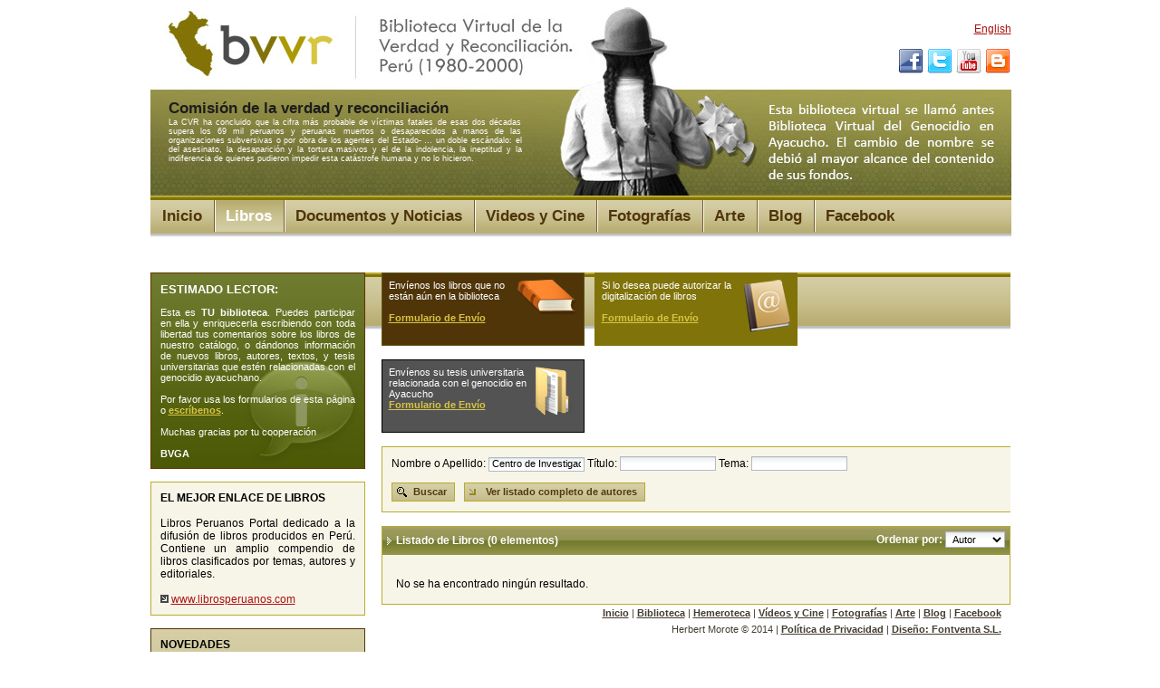

--- FILE ---
content_type: text/html; charset=utf-8
request_url: https://www.verdadyreconciliacionperu.com/libros/librosListado.aspx?O=Autor&A=Centro%20de%20Investigaci%EF%BF%BD%EF%BF%BDn,%20Educaci%EF%BF%BD%EF%BF%BDn%20y%20Desarrollo%20(CIED)
body_size: 8316
content:

<!DOCTYPE html PUBLIC "-//W3C//DTD XHTML 1.0 Transitional//EN" "http://www.w3.org/TR/xhtml1/DTD/xhtml1-transitional.dtd">
<html dir="ltr" xmlns="http://www.w3.org/1999/xhtml">

<head><meta content="text/html; charset=utf-8" http-equiv="Content-Type" /><meta name="verify-v1" content="j+zRAMD5YxPvF1snDLC1nzzOmwj0097uKiUA1U/L59c=" /><meta name="description" content="La Comisión de la Verdad y Reconciliación estimó que 70 mil personas fueron asesinadas, principalmente en Ayacucho,  por terroristas de Sendero Luminoso, el MRTA o agentes del Estado. Esta biblioteca contiene referencias de cerca de 500 libros, videos, fotografías y noticias que no pueden olvidarse para que no se repitan. " /><meta name="keywords" content="genocidio, ayacucho, putis, reconciliación, peru, sendero luminoso, mrta, mantanza ayaucho, muertes ayacucho, Biblioteca Virtual, Terrorismo, Sendero Luminoso, MRTA, Genocidio, Esterilizaciones forzosas, Perú, Ayacucho, Fuerzas Armadas, Policía, Para que no se repita, Comisión de la Verdad y Reconciliación" /><meta http-equiv="Cache-Control" content="no-cache, must-revalidate" /><meta http-equiv="Expires" content="0" /><meta http-equiv="Pragma" content="no-cache" /><meta name="Language" content="es" /><meta name="distribution" content="Global" /><meta name="Robots" content="all" /><meta name="Robot" content="follow" /><meta name="Revisit" content="7 days" /><meta name="Revisit-After" content="7" /><meta http-equiv="Revisit-After" content="7 days" /><meta name="Classification" content="Business" /><meta name="Rating" content="General" />
    
    <title>Listado de Libros</title>
<link href="../css/reset.css" rel="stylesheet" type="text/css" /><link href="../css/estilo.css" rel="stylesheet" type="text/css" /><link rel="icon" type="image/png" href="/images/favicon.png" /><title>

</title></head>

<body>
<form name="aspnetForm" method="post" action="librosListado.aspx?O=Autor&amp;A=Centro+de+Investigaci%ufffd%ufffdn%2c+Educaci%ufffd%ufffdn+y+Desarrollo+(CIED)" id="aspnetForm">
<div>
<input type="hidden" name="__EVENTTARGET" id="__EVENTTARGET" value="" />
<input type="hidden" name="__EVENTARGUMENT" id="__EVENTARGUMENT" value="" />
<input type="hidden" name="__LASTFOCUS" id="__LASTFOCUS" value="" />
<input type="hidden" name="__VIEWSTATE" id="__VIEWSTATE" value="yClQ2m8u/lgx/vREYY5qnflg8z9Hwh+gUyrAVm2RqyFzkb++4NOd1MOa7I9i75gmxAhXGu/m941IPpJ0Aia60bpkxeFPV3w6fGU5QdIhJcQlSgRSJJNZ1cJMg9SCpjIHPQ4ep6bMLOZZpEi0dqBJWoMbgTiGASdssCumKCknpu1DTkapuy9OPqYPh0ey8ev4jPU+61QIbL6s6AzEEf16OVEyvji5y3SC/qm2MPdknFu6hL8cCDdfN610iKf3JreKmd+cLOyRfcet+ToYSJeVDIIOnXJLXXkCtS97BeEDKQEXkmVl" />
</div>

<script type="text/javascript">
//<![CDATA[
var theForm = document.forms['aspnetForm'];
if (!theForm) {
    theForm = document.aspnetForm;
}
function __doPostBack(eventTarget, eventArgument) {
    if (!theForm.onsubmit || (theForm.onsubmit() != false)) {
        theForm.__EVENTTARGET.value = eventTarget;
        theForm.__EVENTARGUMENT.value = eventArgument;
        theForm.submit();
    }
}
//]]>
</script>


<script src="/WebResource.axd?d=59oKCspxlgcQD5jojQdW4Bgezqu4IURFQ8Cib0vSc-vxrRBW3nWS6hTxHp3yktokrSRHYoZ_bgSEljV23pV0bjMzwhY1&amp;t=638313835312541215" type="text/javascript"></script>


<script src="/ScriptResource.axd?d=uVfyIHxjoL4GHMa787SswVNsaErjq8GyabQNVFCn6VZedJvFa12XIlBrvUIhxYvTzqAgniLbd32cG4BkPXfnfuPv0SH4LI7m0uaoGLhrGJSqiLxr116K2gTexsYlwIIM8YIB42BnDNiIla6KXo1dLuQGTSk1&amp;t=ffffffffa50b82b2" type="text/javascript"></script>
<script src="/ScriptResource.axd?d=Ev21xjObJN4smWXMiUHUPyUeoNCcPzPdPKK7I0r9Y7_FFfPTER5wIoe1rzejJk8PZ1sfxRYBjMCiUEIMigjH1rOIdjuGXVi7LuSJMrVOEzdKyYkL-ZindExaCW1I4p3gSNxl5NJh8rl80IxHjTejOVFTCyYuidbZJWVxwhKfDallGNkE0&amp;t=ffffffffa50b82b2" type="text/javascript"></script>
<script src="/ScriptResource.axd?d=9ajJh5aht63Ma0t-XQ2rGrFWX3DeMplkgKgkgbY8OWub7vF-O0vgrPUnxwsqV4IBiNXfT-RNhdy3JuEqj9t4q0cXmw0uYNSJzJVnavlgkQzb576X9pUS5rwm9spqqs625mgWcB6COKWUznf1FtYBuaK2JF01&amp;t=2e070b50" type="text/javascript"></script>
<script src="/ScriptResource.axd?d=4tAF84k6GP0RlbeauX2w_Kh2vlx0l3LtmDMyqEcYRrhFrigEaewpatytNaULXhp01BFauEvdm7zDkvPQ0p_IulOwpu7BK8UCYW8RdhHmR4z4bnHRLpjdU81IutBciVzcu5TMDPnt571MBgdbHmCjSliPTno1&amp;t=2e070b50" type="text/javascript"></script>
<script src="/ScriptResource.axd?d=XEK9anIugkxvoaRMY5EtSrC_QdecvBkZluTesZCGUgMHHWx2pxvhoc4V9b3IXGkZpCRW7Txayz4W8It4nrSQYdG1uIDShtW3tguRbuM8jtCCGzIFgQOlYQHuhm9I4dmXfZeSvUC0bxBwRYRn05gNsL6UKpA1&amp;t=2e070b50" type="text/javascript"></script>
<script src="/ScriptResource.axd?d=yNQfAilXjI_lR8IYV1nRVq04AUlNYe6DEl09BJYbKUnTdI0Lk8KPrkSo3avZfChdRFsGlVxMyHUvW4DLY4pEyUvBuKfwxCApS3z8O-IFDGdlTBhHkDRJ-rbvEzDHNPktk2uHHNgqXe1LP_ehnwGQM9mXs2o1&amp;t=2e070b50" type="text/javascript"></script>
<script src="/ScriptResource.axd?d=OHQo4ZZz_bwcB9_JixY0WHe5GAz7d4pJ_95zT3ae3MmtuQV400eiEapUQTuSH_HL30lca2pYjoI1cKN2wejT6JN89_olPe2INDn12zAGDWadhnfplFUszi5qBapmyaC82IN04sXt2U0C-Sc3ahO1UzeHy3E1&amp;t=2e070b50" type="text/javascript"></script>
<script src="/ScriptResource.axd?d=3k4p3t0rspED8ErwgYvZ4WNwltIDx_jC8GqglS2NEbHi1wqD_J9dG1-5M2QWw_AUSNpeQ529_JIvg2PocibivGyGuxtQDTEdpvr_3Y6VLEQKCnkUF8TFB55mx2LPR55MWsSDISDsl6IkgCP2Eho1h9vOwjk1&amp;t=2e070b50" type="text/javascript"></script>
<script src="/ScriptResource.axd?d=Td_f7AE6dmye4tugNA6krZWNksqGZOwTW1SyjcdQZQIeJuHpd-qhTns4qx6ZjuZxjrMSPqQ6mXgeZpmlqJrrN3vX73espZgCoNzFoWlKM2Pkm5ZtQmgI4IrxllW1T8ZK1PU1iNM3VStJ93ZETg5-CYrIl04baQohszLNVCDluzAF6zUP0&amp;t=2e070b50" type="text/javascript"></script>
<div>

	<input type="hidden" name="__VIEWSTATEGENERATOR" id="__VIEWSTATEGENERATOR" value="805D2639" />
	<input type="hidden" name="__VIEWSTATEENCRYPTED" id="__VIEWSTATEENCRYPTED" value="" />
	<input type="hidden" name="__PREVIOUSPAGE" id="__PREVIOUSPAGE" value="BH9eXSiNuA5AVvR9cgvGCKk0CsduMylIMu1rzYOxqONgafU1k5MghQ0zUcPCiXzaFARAD7DoKwWa45Pzg40-jiKio65f0My-umpqXFNg0xZsL9l40" />
	<input type="hidden" name="__EVENTVALIDATION" id="__EVENTVALIDATION" value="9/nIbANUCu7qWBqX45NUHFxKCSNAraMpCWvh7jzY2+GiQxTOn2+BVqmqHlsIKEc3gdBetyheL2oSRpGSVL0p+P3VPsQDm3z1QnaVTP1zVdEaqAuGDQ7yRBM4gazMnz17Ey4pSTJDhrJC4Hs/7rCGaOK5ooB3v28fI5zJmLLRE1o02E6I" />
</div>
<div id="contenedor">
<div id ="cabecera">
<div id="social">
<div id="idioma">
<a id="ctl00_idiomaLinkButton" href="javascript:WebForm_DoPostBackWithOptions(new WebForm_PostBackOptions(&quot;ctl00$idiomaLinkButton&quot;, &quot;&quot;, false, &quot;&quot;, &quot;../home.aspx?ci=1&quot;, false, true))">
       English
     </a></div>
<img src="/images/social.png" alt="Social" width="126" height="28" border="0" usemap="#Map" />
<map name="Map" id="Map">
<area shape="rect" coords="2,0,31,32" href="https://www.facebook.com/verdadyreconciliacionperu" target="_blank" title="Síguenos en Facebook" alt="Facebook" />
<area shape="rect" coords="36,1,61,28" href="https://twitter.com/BVVRperu" target="_blank" title="Síguenos en Twitter" alt="Twitter" />
<area shape="rect" coords="66,1,93,25" href="https://www.youtube.com/c/Verdadyreconciliacionperu1980" target="_blank" title="Síguenos en YouTube" alt="Canal Youtube" />
<area shape="rect" coords="97,-5,139,34" href="http://blog.verdadyreconciliacionperu.com" target="_blank" title="Entra en nuestro Blog" alt="Blog" />
</map>
</div>
<div id="txt-cabecera"><span class="titulo-head"><span id="ctl00_CabeceraLabel">Comisión de la verdad y reconciliación</span></span><br/>
<span id="ctl00_CabeceraLabel2">La CVR ha concluido que la cifra más probable de víctimas fatales de esas dos décadas supera los 69 mil peruanos y peruanas muertos o desaparecidos a manos de las organizaciones subversivas o por obra de los agentes del Estado-
 … un doble escándalo: el del asesinato, la desaparición y la tortura masivos y el de la indolencia, la ineptitud y la indiferencia de quienes pudieron impedir esta catástrofe humana y no lo hicieron.</span></div></div>
	<div id="tab"><ul>
    <li><a href="/home.aspx" class="">
        <span id="ctl00_LabelInicio">Inicio</span></a></li>
    <li><a href="/libros/librosListado.aspx"  class="iluminado">
        <span id="ctl00_LabelLibros">Libros</span></a></li>
    <li><a href="/articulos/articulosListado.aspx" class="">
        <span id="ctl00_NoticiasLabel">Documentos y Noticias</span></a></li>
    <li><a href="/videos/videosListado.aspx" class="">
        <span id="ctl00_VideosLabel">Videos y Cine</span></a></li>
    <li><a href="/fotos/fotosListado.aspx" class="">
        <span id="ctl00_FotografiasLabel">Fotografías</span></a></li>
	<li><a href="/secciones/arte.aspx" class="">
        <span id="ctl00_ArteLabel">Arte</span></a></li>
    <li><a href="http://blog.verdadyreconciliacionperu.com">
        <span id="ctl00_BlogLabel">Blog</span></a></li>
	<li><a href="https://www.facebook.com/verdadyreconciliacionperu" target="_blank">
        <span id="ctl00_FacebookLabel" style="*padding-right:18px !important; *padding-left:19px !important">Facebook</span></a></li>
  </ul></div>
  <div id="centro">
  
    <script type="text/javascript">
//<![CDATA[
Sys.WebForms.PageRequestManager._initialize('ctl00$ContentPlaceHolder1$ScriptManager1', document.getElementById('aspnetForm'));
Sys.WebForms.PageRequestManager.getInstance()._updateControls(['tctl00$ContentPlaceHolder1$UpdatePanel1'], [], [], 90);
//]]>
</script>

    <div id="ctl00_ContentPlaceHolder1_UpdatePanel1">
	
        <!-- ########## MENU LATERAL PERSONALIZADO ############### -->
        <div id="izquierda">
   <div id="lector"><b class="doce">ESTIMADO LECTOR:</b><br />
     <br />
Esta es <b>TU biblioteca</b>. Puedes participar en ella y enriquecerla escribiendo con toda libertad tus comentarios sobre los libros de nuestro catálogo, o dándonos información de nuevos libros, autores, textos, y tesis universitarias que estén relacionadas con el genocidio ayacuchano. <br />
<br />

Por favor usa los formularios de esta página o <a href="/secciones/escribanos.aspx" class="linkclaro">escríbenos</a>. <br />
<br />

Muchas gracias por tu cooperación
<br />
<br />
<strong>BVGA</strong></div><br />

<div id="box-lateral-1">
<strong>EL MEJOR ENLACE DE LIBROS</strong><br />
<br />
Libros Peruanos
Portal dedicado a la difusión de libros producidos en Perú. Contiene un amplio compendio de libros  clasificados por temas, autores y editoriales.<br />
<br />
<img src="/images/flecha3.png" /> <a href="http://www.librosperuanos.com" target="_blank">www.librosperuanos.com</a></div><br />
<div id="box-lateral-2">
  <strong>NOVEDADES</strong><br />
  <p><img src="../images/flecha2.png" width="5" height="9" /> <span class="rojo"><strong>PERIODISMO BAJO TERROR</strong></span><br />
(Ayacucho en tiempo de Guerra)
    de Aase Hielde
    Ediciones del Vicerrectorado Académico
    UNMSM. 2008. 343 pp.
    
    <br />
    <br />
    <img src="../images/flecha2.png" width="5" height="9" /> <strong><span class="rojo">CONTRA EL SUEÑO DE LOS JUSTOS</span></strong><br />
(La literatura peruana ante la violencia política) 
    Juan C. Ubilluz, Alexandra Hibbett y Víctor Vich
    Lima: Instituto de Estudios Peruanos, 2009. 268 pp. 
    
    <br />
    <br />
    <img src="../images/flecha2.png" width="5" height="9" /> <strong><span class="rojo">VIOLENCIA Y AUTORITARISMO EN EL PERÚ</span></strong><br />
(Bajo la sombra de sendero y la dictadura de Fujimori) 
    Jo-Marie Burt
    Lima: Instituto de Estudios Peruanos, 2009. 429 pp.
    
    <br />
    <br />
    <img src="../images/flecha2.png" width="5" height="9" /> <strong><span class="rojo">LUCHAS LOCALES , COMUNIDADES E IDENTIDADES</span></strong><br />
Compiladores: Ponciano del Pino y Elizabeth Jelin, 
    Siglo XXI. 2009. 241 pp. </p>
</div>
  </div>
  <!-- ######################## -->
  <div id="content">
         <div class="box-avisos">
         <div style="float:right; margin-left:10px"><img src="../images/icolibros.png" /></div>
         Envíenos los libros que no están aún en la biblioteca<br /><br /><a href="/formularios/LibrosNo.aspx" class="linkclaro">Formulario de Envío</a></div>
          <div class="box-avisos1">
          <div style="float:right; margin-left:10px"><img src="../images/icolibro.png" /></div>
          Si lo desea puede autorizar la digitalización de libros<br /><br /><a href="/formularios/AutorizacionFormulario.aspx" class="linkclaro">Formulario de Envío</a></div>
           <div class="box-avisos2">
           <div style="float:right; margin-left:10px"><img src="../images/icotesis.png" /></div>
           Envíenos su tesis universitaria relacionada con el genocidio en Ayacucho<br /> <a href="/formularios/TesisFormulario.aspx" class="linkclaro">Formulario de Envío</a></div><div style="clear:both"></div>
            <div id="buscador">
                Nombre o Apellido:
                <input name="ctl00$ContentPlaceHolder1$AutorTextBox" type="text" value="Centro de Investigaci��n, Educaci��n y Desarrollo (CIED)" id="ctl00_ContentPlaceHolder1_AutorTextBox" size="15" />
                
                Título:
                <input name="ctl00$ContentPlaceHolder1$TituloTextBox" type="text" id="ctl00_ContentPlaceHolder1_TituloTextBox" size="15" />
                Tema:
                <input name="ctl00$ContentPlaceHolder1$TemaTextBox" type="text" id="ctl00_ContentPlaceHolder1_TemaTextBox" size="15" />
                
                <div style="margin:15px 0 5px 0;">
                    <div class="buttons">
                     <a id="ctl00_ContentPlaceHolder1_ButtonBuscar" href="javascript:__doPostBack('ctl00$ContentPlaceHolder1$ButtonBuscar','')"><span class="buscar">Buscar</span></a>
                    </div><div class="buttons">
                    <a href="/libros/librosAutoresListado.aspx"><span class="flecha">Ver listado completo de autores</span></a>
                    </div>
                </div>
                
            </div>
            <div id="resultados">
                <div id="head-listado">
                    <div id="head-titulo">
                        Listado de Libros  (<span id="ctl00_ContentPlaceHolder1_LabelNum">0</span> elementos)</div>
                    <div id="head-ordenar">
                        <div>
                            Ordenar por:
                            <select name="ctl00$ContentPlaceHolder1$DropDownListOrden" onchange="javascript:setTimeout('__doPostBack(\'ctl00$ContentPlaceHolder1$DropDownListOrden\',\'\')', 0)" id="ctl00_ContentPlaceHolder1_DropDownListOrden">
		<option selected="selected" value="Autor">Autor</option>
		<option value="Titulo">Titulo</option>
		<option value="Editorial">Editorial</option>
		<option value="Año">A&#241;o</option>

	</select>
                        </div>
                        <div id="ctl00_ContentPlaceHolder1_UpdateProgress1" style="display:none;">
		
                                <img id="ctl00_ContentPlaceHolder1_Image1" src="/images/update/activity.gif" style="border-width:0px;" />
                            
	</div>
                    </div>
                </div>
                <div id="resultados-box">
                    
                            No se ha encontrado ningún resultado.
                        
        </div>
        
</div>

  </div><div id="pie"><a href="/home.aspx" class="linkm"><span id="ctl00_InicioLabel">Inicio</span></a>  |  <a href="/libros/librosListado.aspx" class="linkm">
        <span id="ctl00_BibliotecaLabel">Biblioteca</span></a>  |  <a href="/articulos/articulosListado.aspx" class="linkm">
        <span id="ctl00_HemerotecaLabel">Hemeroteca</span></a>  |  <a href="/videos/videosListado.aspx" class="linkm">
        <span id="ctl00_VídeosLabel2">Vídeos y Cine</span></a>  |  <a href="/fotos/fotosListado.aspx" class="linkm">
        <span id="ctl00_FotografiasLabel2">Fotografías</span></a>  |  <a href="/secciones/arte.aspx" class="linkm">
        <span id="ctl00_ArteLabel2">Arte</span></a>  | <a href="http://blog.verdadyreconciliacionperu.com" class="linkm">
        <span id="ctl00_BlogLabel2">Blog</span></a> | <a href="https://www.facebook.com/verdadyreconciliacionperu" class="linkm" target="_blank">
        <span id="ctl00_FacebookLabel2">Facebook</span></a><br />
  <span id="ctl00_FundacionLabel">Herbert Morote © 2014</span> | <a href="/secciones/pprivacidad.aspx" class="linkm" target="popup" onClick="window.open(this.href, this.target, 'width=400,height=300,scrollbars=yes'); return false;">
        <span id="ctl00_PoliticaLabel">Política de Privacidad</span></a> | <a href="http://www.fontventa.com" target="_blank" class="linkm">
        <span id="ctl00_DiseñoLabel">Diseño: Fontventa S.L.</span></a></div>
</div>


<script type="text/javascript">
//<![CDATA[
Sys.Application.initialize();
Sys.Application.add_init(function() {
    $create(AjaxControlToolkit.AutoCompleteBehavior, {"completionListCssClass":"completionList","completionListItemCssClass":"listItem","delimiterCharacters":"","firstRowSelected":true,"highlightedItemCssClass":"itemHighlighted","id":"ctl00_ContentPlaceHolder1_AutoCompleteExtenderAutores","serviceMethod":"completeAutoresLibros","servicePath":"/lib/completeService.asmx"}, null, null, $get("ctl00_ContentPlaceHolder1_AutorTextBox"));
});
Sys.Application.add_init(function() {
    $create(AjaxControlToolkit.AutoCompleteBehavior, {"completionListCssClass":"completionList","completionListItemCssClass":"listItem","delimiterCharacters":"","firstRowSelected":true,"highlightedItemCssClass":"itemHighlighted","id":"ctl00_ContentPlaceHolder1_AutoCompleteExtenderTema","serviceMethod":"completeLibros","servicePath":"/lib/completeService.asmx"}, null, null, $get("ctl00_ContentPlaceHolder1_TemaTextBox"));
});
Sys.Application.add_init(function() {
    $create(Sys.UI._UpdateProgress, {"associatedUpdatePanelId":null,"displayAfter":500,"dynamicLayout":true}, null, null, $get("ctl00_ContentPlaceHolder1_UpdateProgress1"));
});
//]]>
</script>
</form>
<script type="text/javascript">
var gaJsHost = (("https:" == document.location.protocol) ? "https://ssl." : "http://www.");
document.write(unescape("%3Cscript src='" + gaJsHost + "google-analytics.com/ga.js' type='text/javascript'%3E%3C/script%3E"));
</script>
<script type="text/javascript">
try {
var pageTracker = _gat._getTracker("UA-296111-24");
pageTracker._trackPageview();
} catch(err) {}</script>
</body>

</html>


--- FILE ---
content_type: text/javascript
request_url: https://www.verdadyreconciliacionperu.com/ScriptResource.axd?d=Td_f7AE6dmye4tugNA6krZWNksqGZOwTW1SyjcdQZQIeJuHpd-qhTns4qx6ZjuZxjrMSPqQ6mXgeZpmlqJrrN3vX73espZgCoNzFoWlKM2Pkm5ZtQmgI4IrxllW1T8ZK1PU1iNM3VStJ93ZETg5-CYrIl04baQohszLNVCDluzAF6zUP0&t=2e070b50
body_size: 4846
content:
Type.registerNamespace("AjaxControlToolkit");AjaxControlToolkit.AutoCompleteBehavior=function(d){var c=false,b=null,a=this;AjaxControlToolkit.AutoCompleteBehavior.initializeBase(a,[d]);a._servicePath=b;a._serviceMethod=b;a._contextKey=b;a._useContextKey=c;a._minimumPrefixLength=3;a._completionSetCount=10;a._completionInterval=1e3;a._completionListElementID=b;a._completionListElement=b;a._textColor="windowtext";a._textBackground="window";a._popupBehavior=b;a._popupBehaviorHiddenHandler=b;a._onShowJson=b;a._onHideJson=b;a._timer=b;a._cache=b;a._currentPrefix=b;a._selectIndex=-1;a._focusHandler=b;a._blurHandler=b;a._bodyClickHandler=b;a._completionListBlurHandler=b;a._keyDownHandler=b;a._mouseDownHandler=b;a._mouseUpHandler=b;a._mouseOverHandler=b;a._tickHandler=b;a._enableCaching=true;a._flyoutHasFocus=c;a._textBoxHasFocus=c;a._completionListCssClass=b;a._completionListItemCssClass=b;a._highlightedItemCssClass=b;a._delimiterCharacters=b;a._firstRowSelected=c;a._showOnlyCurrentWordInCompletionListItem=c;a._webRequest=b};AjaxControlToolkit.AutoCompleteBehavior.prototype={initialize:function(){var b=null,a=this;AjaxControlToolkit.AutoCompleteBehavior.callBaseMethod(a,"initialize");$common.prepareHiddenElementForATDeviceUpdate();a._popupBehaviorHiddenHandler=Function.createDelegate(a,a._popupHidden);a._tickHandler=Function.createDelegate(a,a._onTimerTick);a._focusHandler=Function.createDelegate(a,a._onGotFocus);a._blurHandler=Function.createDelegate(a,a._onLostFocus);a._keyDownHandler=Function.createDelegate(a,a._onKeyDown);a._mouseDownHandler=Function.createDelegate(a,a._onListMouseDown);a._mouseUpHandler=Function.createDelegate(a,a._onListMouseUp);a._mouseOverHandler=Function.createDelegate(a,a._onListMouseOver);a._completionListBlurHandler=Function.createDelegate(a,a._onCompletionListBlur);a._bodyClickHandler=Function.createDelegate(a,a._onCompletionListBlur);a._timer=new Sys.Timer;a.initializeTimer(a._timer);var c=a.get_element();a.initializeTextBox(c);if(a._completionListElementID!==b)a._completionListElement=$get(a._completionListElementID);if(a._completionListElement==b){a._completionListElement=document.createElement("ul");a._completionListElement.id=a.get_id()+"_completionListElem";if(Sys.Browser.agent===Sys.Browser.Safari)document.body.appendChild(a._completionListElement);else c.parentNode.insertBefore(a._completionListElement,c.nextSibling)}a.initializeCompletionList(a._completionListElement);a._popupBehavior=$create(AjaxControlToolkit.PopupBehavior,{id:a.get_id()+"PopupBehavior",parentElement:c,positioningMode:AjaxControlToolkit.PositioningMode.BottomLeft},b,b,a._completionListElement);a._popupBehavior.add_hidden(a._popupBehaviorHiddenHandler);if(a._onShowJson)a._popupBehavior.set_onShow(a._onShowJson);if(a._onHideJson)a._popupBehavior.set_onHide(a._onHideJson)},dispose:function(){var b=null,a=this;a._onShowJson=b;a._onHideJson=b;if(a._popupBehavior){if(a._popupBehaviorHiddenHandler)a._popupBehavior.remove_hidden(a._popupBehaviorHiddenHandler);a._popupBehavior.dispose();a._popupBehavior=b}if(a._timer){a._timer.dispose();a._timer=b}var c=a.get_element();if(c){$removeHandler(c,"focus",a._focusHandler);$removeHandler(c,"blur",a._blurHandler);$removeHandler(c,"keydown",a._keyDownHandler);$removeHandler(a._completionListElement,"blur",a._completionListBlurHandler);$removeHandler(a._completionListElement,"mousedown",a._mouseDownHandler);$removeHandler(a._completionListElement,"mouseup",a._mouseUpHandler);$removeHandler(a._completionListElement,"mouseover",a._mouseOverHandler)}if(a._bodyClickHandler){$removeHandler(document.body,"click",a._bodyClickHandler);a._bodyClickHandler=b}a._popupBehaviorHiddenHandler=b;a._tickHandler=b;a._focusHandler=b;a._blurHandler=b;a._keyDownHandler=b;a._completionListBlurHandler=b;a._mouseDownHandler=b;a._mouseUpHandler=b;a._mouseOverHandler=b;AjaxControlToolkit.AutoCompleteBehavior.callBaseMethod(a,"dispose")},initializeTimer:function(a){a.set_interval(this._completionInterval);a.add_tick(this._tickHandler)},initializeTextBox:function(a){a.autocomplete="off";$addHandler(a,"focus",this._focusHandler);$addHandler(a,"blur",this._blurHandler);$addHandler(a,"keydown",this._keyDownHandler)},initializeCompletionList:function(c){var b=this;if(b._completionListCssClass)Sys.UI.DomElement.addCssClass(c,b._completionListCssClass);else{var a=c.style;a.textAlign="left";a.visibility="hidden";a.cursor="default";a.listStyle="none";a.padding="0px";a.margin="0px! important";if(Sys.Browser.agent===Sys.Browser.Safari){a.border="solid 1px gray";a.backgroundColor="white";a.color="black"}else{a.border="solid 1px buttonshadow";a.backgroundColor=b._textBackground;a.color=b._textColor}}$addHandler(c,"mousedown",b._mouseDownHandler);$addHandler(c,"mouseup",b._mouseUpHandler);$addHandler(c,"mouseover",b._mouseOverHandler);$addHandler(c,"blur",b._completionListBlurHandler);$addHandler(document.body,"click",b._bodyClickHandler)},_currentCompletionWord:function(){var b=this,f=b.get_element(),c=f.value,d=c;if(b.get_isMultiWord()){var a=b._getCurrentWordStartIndex(),e=b._getCurrentWordEndIndex(a);if(e<=a)d=c.substring(a);else d=c.substring(a,e)}return d},_getCursorIndex:function(){return this.get_element().selectionStart},_getCurrentWordStartIndex:function(){var a=this,g=a.get_element(),f=g.value.substring(0,a._getCursorIndex()),b=0,c=-1;for(var d=0;d<a._delimiterCharacters.length;++d){var e=f.lastIndexOf(a._delimiterCharacters.charAt(d));if(e>c)c=e}b=c;if(b>=a._getCursorIndex())b=0;return b<0?0:b+1},_getCurrentWordEndIndex:function(d){var e=this.get_element(),f=e.value.substring(d),a=0;for(var c=0;c<this._delimiterCharacters.length;++c){var b=f.indexOf(this._delimiterCharacters.charAt(c));if(b>0&&(b<a||a==0))a=b}return a<=0?e.value.length:a+d},get_isMultiWord:function(){return this._delimiterCharacters!=null&&this._delimiterCharacters!=""},_getTextWithInsertedWord:function(d){var b=this,h=d,j=0,i=b.get_element(),c=i.value;if(b.get_isMultiWord()){var a=b._getCurrentWordStartIndex(),e=b._getCurrentWordEndIndex(a),f="",g="";if(a>0)f=c.substring(0,a);if(e>a)g=c.substring(e);h=f+d+g}return h},_hideCompletionList:function(){var a=new Sys.CancelEventArgs;this.raiseHiding(a);if(a.get_cancel())return;this.hidePopup()},showPopup:function(){this._popupBehavior.show();this.raiseShown(Sys.EventArgs.Empty)},hidePopup:function(){if(this._popupBehavior)this._popupBehavior.hide();else this._popupHidden()},_popupHidden:function(){var a=this;a._completionListElement.innerHTML="";a._selectIndex=-1;a._flyoutHasFocus=false;a.raiseHidden(Sys.EventArgs.Empty)},_highlightItem:function(c){var a=this,e=a._completionListElement.childNodes;for(var d=0;d<e.length;d++){var b=e[d];if(b._highlighted){if(a._completionListItemCssClass){Sys.UI.DomElement.removeCssClass(b,a._highlightedItemCssClass);Sys.UI.DomElement.addCssClass(b,a._completionListItemCssClass)}else if(Sys.Browser.agent===Sys.Browser.Safari){b.style.backgroundColor="white";b.style.color="black"}else{b.style.backgroundColor=a._textBackground;b.style.color=a._textColor}a.raiseItemOut(new AjaxControlToolkit.AutoCompleteItemEventArgs(b,b.firstChild.nodeValue,b._value))}}if(a._highlightedItemCssClass){Sys.UI.DomElement.removeCssClass(c,a._completionListItemCssClass);Sys.UI.DomElement.addCssClass(c,a._highlightedItemCssClass)}else if(Sys.Browser.agent===Sys.Browser.Safari)c.style.backgroundColor="lemonchiffon";else{c.style.backgroundColor="highlight";c.style.color="highlighttext"}c._highlighted=true;a.raiseItemOver(new AjaxControlToolkit.AutoCompleteItemEventArgs(c,c.firstChild.nodeValue,c._value))},_onCompletionListBlur:function(){this._hideCompletionList()},_onListMouseDown:function(b){var a=this;if(b.target!==a._completionListElement){a._setText(b.target);a._flyoutHasFocus=false}else a._flyoutHasFocus=true},_onListMouseUp:function(){try{this.get_element().focus()}catch(a){}},_onListMouseOver:function(e){var a=this,c=e.target;if(c!==a._completionListElement){var d=a._completionListElement.childNodes;for(var b=0;b<d.length;++b)if(c===d[b]){a._highlightItem(c);a._selectIndex=b;break}}},_onGotFocus:function(){var a=this;a._textBoxHasFocus=true;if(a._flyoutHasFocus)a._hideCompletionList();if(a._minimumPrefixLength==0&&!a.get_element().value)a._timer.set_enabled(true)},_onKeyDown:function(b){var a=this;a._textBoxHasFocus=true;a._timer.set_enabled(false);var c=b.keyCode?b.keyCode:b.rawEvent.keyCode;if(c===Sys.UI.Key.esc){a._hideCompletionList();b.preventDefault()}else if(c===Sys.UI.Key.up){if(a._selectIndex>0){a._selectIndex--;a._handleScroll(a._completionListElement.childNodes[a._selectIndex],a._selectIndex);a._highlightItem(a._completionListElement.childNodes[a._selectIndex]);b.stopPropagation();b.preventDefault()}}else if(c===Sys.UI.Key.down){if(a._selectIndex<a._completionListElement.childNodes.length-1){a._selectIndex++;a._handleScroll(a._completionListElement.childNodes[a._selectIndex],a._selectIndex);a._highlightItem(a._completionListElement.childNodes[a._selectIndex]);b.stopPropagation();b.preventDefault()}}else if(c===Sys.UI.Key.enter)if(a._selectIndex!==-1){a._setText(a._completionListElement.childNodes[a._selectIndex]);b.preventDefault()}else a.hidePopup();else if(c===Sys.UI.Key.tab){if(a._selectIndex!==-1)a._setText(a._completionListElement.childNodes[a._selectIndex])}else a._timer.set_enabled(true)},_handleScroll:function(e,c){var a=this._completionListElement,b=$common.getBounds(e),d=this._completionListElement.childNodes.length;if(b.height*c-(a.clientHeight+a.scrollTop)>=0)a.scrollTop+=b.height*c-(a.clientHeight+a.scrollTop)+b.height;if(b.height*(d-(c+1))-(a.scrollHeight-a.scrollTop)>=0)a.scrollTop-=b.height*(d-(c+1))-(a.scrollHeight-a.scrollTop)+b.height;if(a.scrollTop%b.height!==0)if(b.height*(c+1)-(a.clientHeight+a.scrollTop)>=0)a.scrollTop-=a.scrollTop%b.height;else a.scrollTop+=b.height-a.scrollTop%b.height},_handleFlyoutFocus:function(){var a=this;if(!a._textBoxHasFocus)if(!a._flyoutHasFocus){if(a._webRequest){a._webRequest.get_executor().abort();a._webRequest=null}a._hideCompletionList()}},_onLostFocus:function(){var a=this;a._textBoxHasFocus=false;a._timer.set_enabled(false);window.setTimeout(Function.createDelegate(a,a._handleFlyoutFocus),500)},_onMethodComplete:function(b,a){this._webRequest=null;this._update(a,b,true)},_onMethodFailed:function(){this._webRequest=null},_onTimerTick:function(f,d){var c=false,a=this;a._timer.set_enabled(c);if(a._servicePath&&a._serviceMethod){var b=a._currentCompletionWord();if(b.trim().length<a._minimumPrefixLength){a._currentPrefix=null;a._update("",null,c);return}if(a._currentPrefix!==b||b==""&&a._minimumPrefixLength==0){a._currentPrefix=b;if(b!=""&&a._cache&&a._cache[b]){a._update(b,a._cache[b],c);return}var d=new Sys.CancelEventArgs;a.raisePopulating(d);if(d.get_cancel())return;var e={prefixText:a._currentPrefix,count:a._completionSetCount};if(a._useContextKey)e.contextKey=a._contextKey;if(a._webRequest){a._webRequest.get_executor().abort();a._webRequest=null}a._webRequest=Sys.Net.WebServiceProxy.invoke(a.get_servicePath(),a.get_serviceMethod(),c,e,Function.createDelegate(a,a._onMethodComplete),Function.createDelegate(a,a._onMethodFailed),b);$common.updateFormToRefreshATDeviceBuffer()}}},_setText:function(b){var a=this,e=b&&b.firstChild?b.firstChild.nodeValue:null;a._timer.set_enabled(false);var d=a.get_element(),c=d.control,f=a._showOnlyCurrentWordInCompletionListItem?a._getTextWithInsertedWord(e):e;if(c&&c.set_text)c.set_text(f);else d.value=f;$common.tryFireEvent(d,"change");a.raiseItemSelected(new AjaxControlToolkit.AutoCompleteItemEventArgs(b,e,b?b._value:null));a._currentPrefix=a._currentCompletionWord();a._hideCompletionList()},_update:function(k,c,n){var e=null,a=this;if(n&&a.get_enableCaching()){if(!a._cache)a._cache={};a._cache[k]=c}if(!a._textBoxHasFocus||k!=a._currentCompletionWord()){a._hideCompletionList();return}if(c&&c.length){a._completionListElement.innerHTML="";a._selectIndex=-1;var h=e,f=e,i=e;for(var g=0;g<c.length;g++){var b=e;if(a._completionListElementID)b=document.createElement("div");else b=document.createElement("li");if(h==e)h=b;try{var j=Sys.Serialization.JavaScriptSerializer.deserialize("("+c[g]+")");if(j&&j.First){f=j.First;i=j.Second}else{f=c[g];i=f}}catch(p){f=c[g];i=c[g]}var o=a._showOnlyCurrentWordInCompletionListItem?f:a._getTextWithInsertedWord(f);b.appendChild(document.createTextNode(o));b._value=i;b.__item="";if(a._completionListItemCssClass)Sys.UI.DomElement.addCssClass(b,a._completionListItemCssClass);else{var d=b.style;d.padding="0px";d.textAlign="left";d.textOverflow="ellipsis";if(Sys.Browser.agent===Sys.Browser.Safari){d.backgroundColor="white";d.color="black"}else{d.backgroundColor=a._textBackground;d.color=a._textColor}}a._completionListElement.appendChild(b)}var m=$common.getBounds(a.get_element());a._completionListElement.style.width=Math.max(1,m.width-2)+"px";a._completionListElement.scrollTop=0;a.raisePopulated(Sys.EventArgs.Empty);var l=new Sys.CancelEventArgs;a.raiseShowing(l);if(!l.get_cancel()){a.showPopup();if(a._firstRowSelected&&h!=e){a._highlightItem(h);a._selectIndex=0}}}else a._hideCompletionList()},get_onShow:function(){return this._popupBehavior?this._popupBehavior.get_onShow():this._onShowJson},set_onShow:function(b){var a=this;if(a._popupBehavior)a._popupBehavior.set_onShow(b);else a._onShowJson=b;a.raisePropertyChanged("onShow")},get_onShowBehavior:function(){return this._popupBehavior?this._popupBehavior.get_onShowBehavior():null},onShow:function(){if(this._popupBehavior)this._popupBehavior.onShow()},get_onHide:function(){return this._popupBehavior?this._popupBehavior.get_onHide():this._onHideJson},set_onHide:function(b){var a=this;if(a._popupBehavior)a._popupBehavior.set_onHide(b);else a._onHideJson=b;a.raisePropertyChanged("onHide")},get_onHideBehavior:function(){return this._popupBehavior?this._popupBehavior.get_onHideBehavior():null},onHide:function(){if(this._popupBehavior)this._popupBehavior.onHide()},get_completionInterval:function(){return this._completionInterval},set_completionInterval:function(a){if(this._completionInterval!=a){this._completionInterval=a;this.raisePropertyChanged("completionInterval")}},get_completionList:function(){return this._completionListElement},set_completionList:function(a){if(this._completionListElement!=a){this._completionListElement=a;this.raisePropertyChanged("completionList")}},get_completionSetCount:function(){return this._completionSetCount},set_completionSetCount:function(a){if(this._completionSetCount!=a){this._completionSetCount=a;this.raisePropertyChanged("completionSetCount")}},get_minimumPrefixLength:function(){return this._minimumPrefixLength},set_minimumPrefixLength:function(a){if(this._minimumPrefixLength!=a){this._minimumPrefixLength=a;this.raisePropertyChanged("minimumPrefixLength")}},get_serviceMethod:function(){return this._serviceMethod},set_serviceMethod:function(a){if(this._serviceMethod!=a){this._serviceMethod=a;this.raisePropertyChanged("serviceMethod")}},get_servicePath:function(){return this._servicePath},set_servicePath:function(a){if(this._servicePath!=a){this._servicePath=a;this.raisePropertyChanged("servicePath")}},get_contextKey:function(){return this._contextKey},set_contextKey:function(b){var a=this;if(a._contextKey!=b){a._contextKey=b;a.set_useContextKey(true);a.raisePropertyChanged("contextKey")}},get_useContextKey:function(){return this._useContextKey},set_useContextKey:function(a){if(this._useContextKey!=a){this._useContextKey=a;this.raisePropertyChanged("useContextKey")}},get_enableCaching:function(){return this._enableCaching},set_enableCaching:function(a){if(this._enableCaching!=a){this._enableCaching=a;this.raisePropertyChanged("enableCaching")}},get_completionListElementID:function(){return this._completionListElementID},set_completionListElementID:function(a){if(this._completionListElementID!=a){this._completionListElementID=a;this.raisePropertyChanged("completionListElementID")}},get_completionListCssClass:function(){return this._completionListCssClass},set_completionListCssClass:function(a){if(this._completionListCssClass!=a){this._completionListCssClass=a;this.raisePropertyChanged("completionListCssClass")}},get_completionListItemCssClass:function(){return this._completionListItemCssClass},set_completionListItemCssClass:function(a){if(this._completionListItemCssClass!=a){this._completionListItemCssClass=a;this.raisePropertyChanged("completionListItemCssClass")}},get_highlightedItemCssClass:function(){return this._highlightedItemCssClass},set_highlightedItemCssClass:function(a){if(this._highlightedItemCssClass!=a){this._highlightedItemCssClass=a;this.raisePropertyChanged("highlightedItemCssClass")}},get_delimiterCharacters:function(){return this._delimiterCharacters},set_delimiterCharacters:function(a){if(this._delimiterCharacters!=a){this._delimiterCharacters=a;this.raisePropertyChanged("delimiterCharacters")}},get_firstRowSelected:function(){return this._firstRowSelected},set_firstRowSelected:function(a){if(this._firstRowSelected!=a){this._firstRowSelected=a;this.raisePropertyChanged("firstRowSelected")}},get_showOnlyCurrentWordInCompletionListItem:function(){return this._showOnlyCurrentWordInCompletionListItem},set_showOnlyCurrentWordInCompletionListItem:function(a){if(this._showOnlyCurrentWordInCompletionListItem!=a){this._showOnlyCurrentWordInCompletionListItem=a;this.raisePropertyChanged("showOnlyCurrentWordInCompletionListItem")}},add_populating:function(a){this.get_events().addHandler("populating",a)},remove_populating:function(a){this.get_events().removeHandler("populating",a)},raisePopulating:function(b){var a=this.get_events().getHandler("populating");if(a)a(this,b)},add_populated:function(a){this.get_events().addHandler("populated",a)},remove_populated:function(a){this.get_events().removeHandler("populated",a)},raisePopulated:function(b){var a=this.get_events().getHandler("populated");if(a)a(this,b)},add_showing:function(a){this.get_events().addHandler("showing",a)},remove_showing:function(a){this.get_events().removeHandler("showing",a)},raiseShowing:function(b){var a=this.get_events().getHandler("showing");if(a)a(this,b)},add_shown:function(a){this.get_events().addHandler("shown",a)},remove_shown:function(a){this.get_events().removeHandler("shown",a)},raiseShown:function(b){var a=this.get_events().getHandler("shown");if(a)a(this,b)},add_hiding:function(a){this.get_events().addHandler("hiding",a)},remove_hiding:function(a){this.get_events().removeHandler("hiding",a)},raiseHiding:function(b){var a=this.get_events().getHandler("hiding");if(a)a(this,b)},add_hidden:function(a){this.get_events().addHandler("hidden",a)},remove_hidden:function(a){this.get_events().removeHandler("hidden",a)},raiseHidden:function(b){var a=this.get_events().getHandler("hidden");if(a)a(this,b)},add_itemSelected:function(a){this.get_events().addHandler("itemSelected",a)},remove_itemSelected:function(a){this.get_events().removeHandler("itemSelected",a)},raiseItemSelected:function(b){var a=this.get_events().getHandler("itemSelected");if(a)a(this,b)},add_itemOver:function(a){this.get_events().addHandler("itemOver",a)},remove_itemOver:function(a){this.get_events().removeHandler("itemOver",a)},raiseItemOver:function(b){var a=this.get_events().getHandler("itemOver");if(a)a(this,b)},add_itemOut:function(a){this.get_events().addHandler("itemOut",a)},remove_itemOut:function(a){this.get_events().removeHandler("itemOut",a)},raiseItemOut:function(b){var a=this.get_events().getHandler("itemOut");if(a)a(this,b)}};AjaxControlToolkit.AutoCompleteBehavior.registerClass("AjaxControlToolkit.AutoCompleteBehavior",AjaxControlToolkit.BehaviorBase);AjaxControlToolkit.AutoCompleteBehavior.descriptor={properties:[{name:"completionInterval",type:Number},{name:"completionList",isDomElement:true},{name:"completionListElementID",type:String},{name:"completionSetCount",type:Number},{name:"minimumPrefixLength",type:Number},{name:"serviceMethod",type:String},{name:"servicePath",type:String},{name:"enableCaching",type:Boolean},{name:"showOnlyCurrentWordInCompletionListItem",type:Boolean}]};AjaxControlToolkit.AutoCompleteItemEventArgs=function(c,d,b){var a=this;AjaxControlToolkit.AutoCompleteItemEventArgs.initializeBase(a);a._item=c;a._text=d;a._value=b!==undefined?b:null};AjaxControlToolkit.AutoCompleteItemEventArgs.prototype={get_item:function(){return this._item},set_item:function(a){this._item=a},get_text:function(){return this._text},set_text:function(a){this._text=a},get_value:function(){return this._value},set_value:function(a){this._value=a}};AjaxControlToolkit.AutoCompleteItemEventArgs.registerClass("AjaxControlToolkit.AutoCompleteItemEventArgs",Sys.EventArgs);
if(typeof(Sys)!=='undefined')Sys.Application.notifyScriptLoaded();